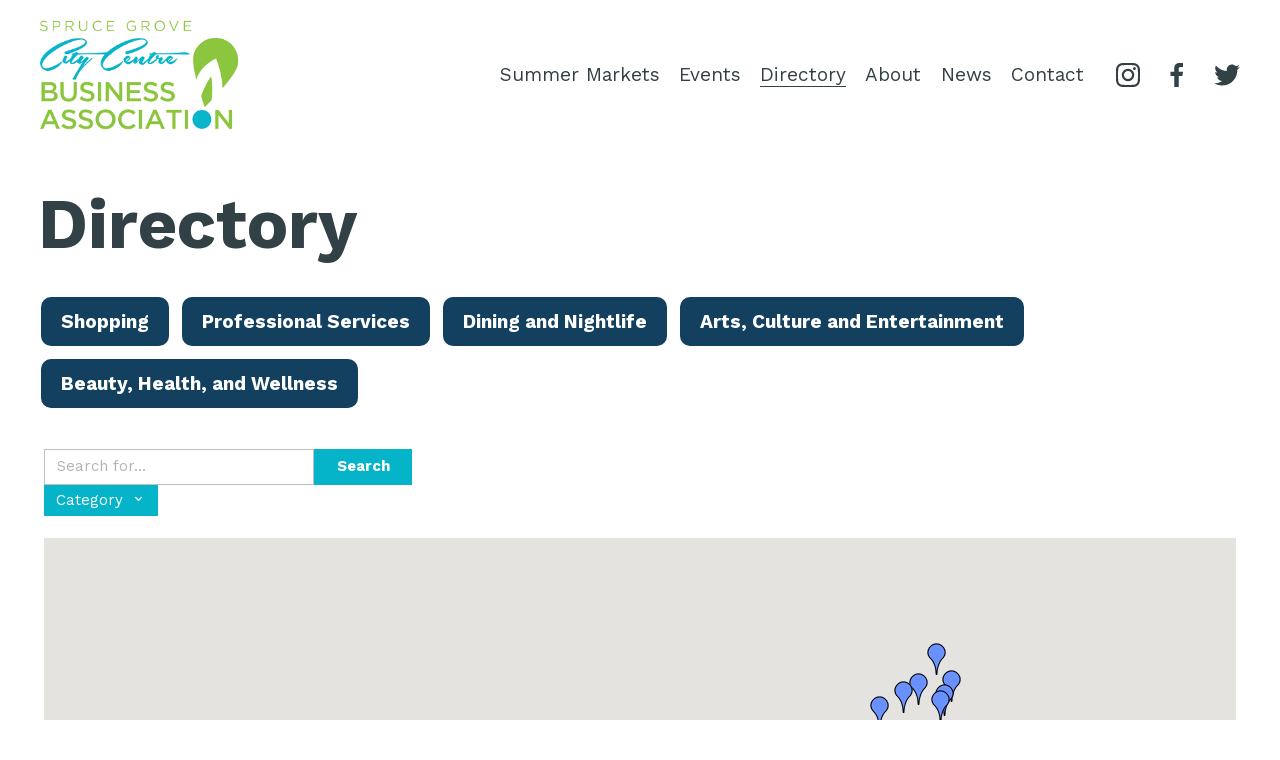

--- FILE ---
content_type: text/plain
request_url: https://www.google-analytics.com/j/collect?v=1&_v=j102&a=660478105&t=pageview&_s=1&dl=https%3A%2F%2Fwww.sprucegrovecitycentre.org%2Fdirectory&ul=en-us%40posix&dt=Directory%20%E2%80%94%20Spruce%20Grove%20City%20Centre%20Business%20Association&sr=1280x720&vp=1280x720&_u=IEBAAEABAAAAACAAI~&jid=1678729197&gjid=1866614359&cid=1342285682.1764929450&tid=UA-106096502-49&_gid=1005360268.1764929450&_r=1&_slc=1&z=269806376
body_size: -454
content:
2,cG-TDD63R13HD